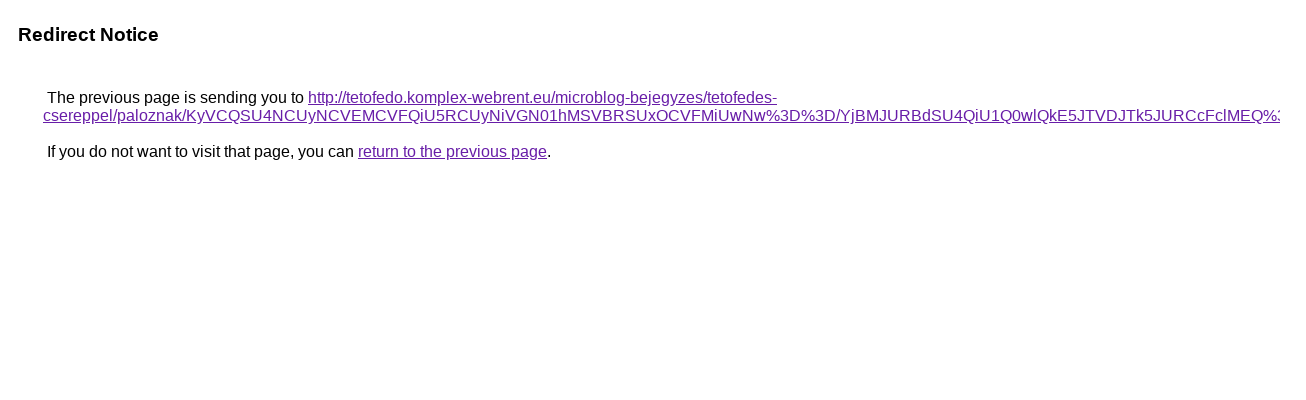

--- FILE ---
content_type: text/html; charset=UTF-8
request_url: https://maps.google.com.hk/url?q=http%3A%2F%2Ftetofedo.komplex-webrent.eu%2Fmicroblog-bejegyzes%2Ftetofedes-csereppel%2Fpaloznak%2FKyVCQSU4NCUyNCVEMCVFQiU5RCUyNiVGN01hMSVBRSUxOCVFMiUwNw%253D%253D%2FYjBMJURBdSU4QiU1Q0wlQkE5JTVDJTk5JURCcFclMEQ%253D%2F
body_size: 527
content:
<html lang="en"><head><meta http-equiv="Content-Type" content="text/html; charset=UTF-8"><title>Redirect Notice</title><style>body,div,a{font-family:Roboto,Arial,sans-serif}body{background-color:var(--xhUGwc);margin-top:3px}div{color:var(--YLNNHc)}a:link{color:#681da8}a:visited{color:#681da8}a:active{color:#ea4335}div.mymGo{border-top:1px solid var(--gS5jXb);border-bottom:1px solid var(--gS5jXb);background:var(--aYn2S);margin-top:1em;width:100%}div.aXgaGb{padding:0.5em 0;margin-left:10px}div.fTk7vd{margin-left:35px;margin-top:35px}</style></head><body><div class="mymGo"><div class="aXgaGb"><font style="font-size:larger"><b>Redirect Notice</b></font></div></div><div class="fTk7vd">&nbsp;The previous page is sending you to <a href="http://tetofedo.komplex-webrent.eu/microblog-bejegyzes/tetofedes-csereppel/paloznak/KyVCQSU4NCUyNCVEMCVFQiU5RCUyNiVGN01hMSVBRSUxOCVFMiUwNw%3D%3D/YjBMJURBdSU4QiU1Q0wlQkE5JTVDJTk5JURCcFclMEQ%3D/">http://tetofedo.komplex-webrent.eu/microblog-bejegyzes/tetofedes-csereppel/paloznak/KyVCQSU4NCUyNCVEMCVFQiU5RCUyNiVGN01hMSVBRSUxOCVFMiUwNw%3D%3D/YjBMJURBdSU4QiU1Q0wlQkE5JTVDJTk5JURCcFclMEQ%3D/</a>.<br><br>&nbsp;If you do not want to visit that page, you can <a href="#" id="tsuid_7mIUae5KqqCm1A-IxaKxBA_1">return to the previous page</a>.<script nonce="kJ6XvASRCxiCVQB_9lDdyg">(function(){var id='tsuid_7mIUae5KqqCm1A-IxaKxBA_1';(function(){document.getElementById(id).onclick=function(){window.history.back();return!1};}).call(this);})();(function(){var id='tsuid_7mIUae5KqqCm1A-IxaKxBA_1';var ct='originlink';var oi='unauthorizedredirect';(function(){document.getElementById(id).onmousedown=function(){var b=document&&document.referrer,a="encodeURIComponent"in window?encodeURIComponent:escape,c="";b&&(c=a(b));(new Image).src="/url?sa=T&url="+c+"&oi="+a(oi)+"&ct="+a(ct);return!1};}).call(this);})();</script><br><br><br></div></body></html>